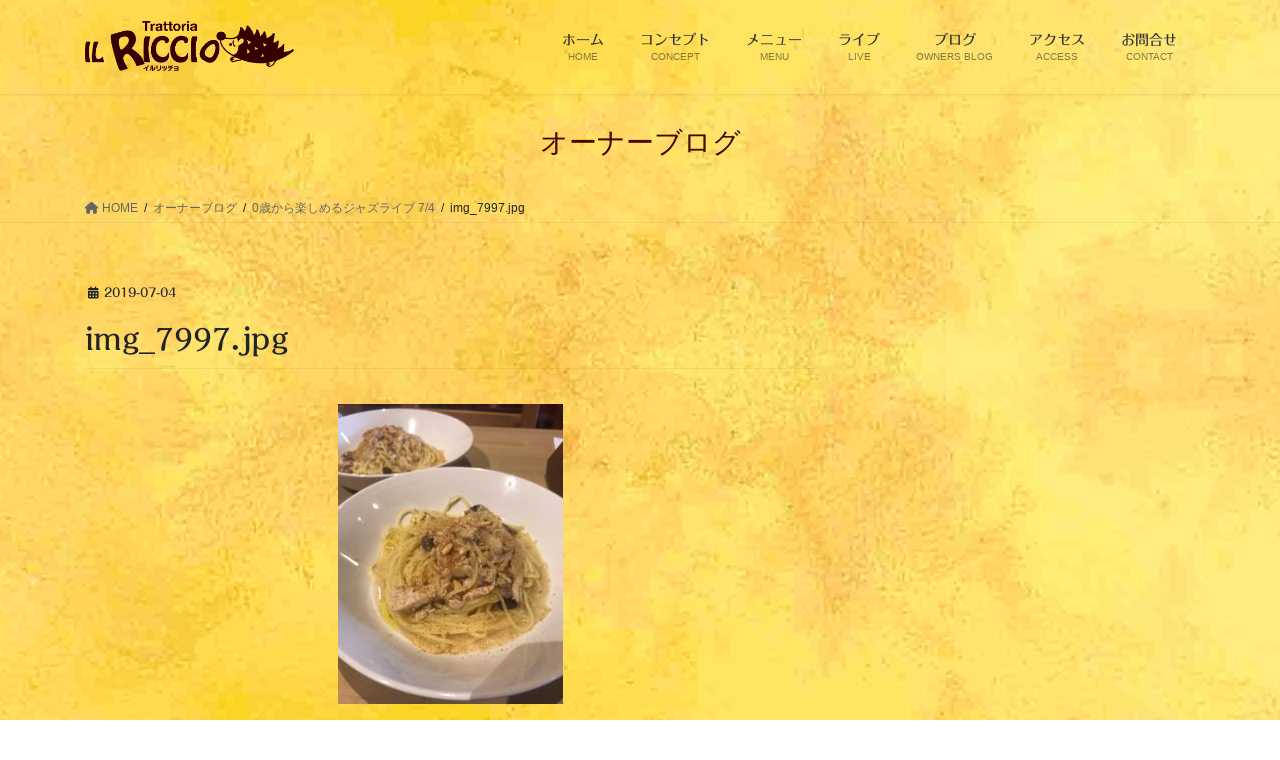

--- FILE ---
content_type: text/html; charset=UTF-8
request_url: https://il-riccio.net/20190704/img_7997-jpg/
body_size: 10857
content:
<!DOCTYPE html>
<html lang="ja"
	prefix="og: https://ogp.me/ns#" >
<head>
<meta charset="utf-8">
<meta http-equiv="X-UA-Compatible" content="IE=edge">
<meta name="viewport" content="width=device-width, initial-scale=1">
<title>img_7997.jpg | イルリッチョ</title>
	<style>img:is([sizes="auto" i], [sizes^="auto," i]) { contain-intrinsic-size: 3000px 1500px }</style>
	
		<!-- All in One SEO 4.0.18 -->
		<meta property="og:site_name" content="イルリッチョ | 魚介と野菜の南イタリア風郷土料理" />
		<meta property="og:type" content="article" />
		<meta property="og:title" content="img_7997.jpg | イルリッチョ" />
		<meta property="article:published_time" content="2019-07-04T10:49:49Z" />
		<meta property="article:modified_time" content="2019-07-04T10:49:49Z" />
		<meta property="twitter:card" content="summary" />
		<meta property="twitter:domain" content="il-riccio.net" />
		<meta property="twitter:title" content="img_7997.jpg | イルリッチョ" />
		<meta name="google" content="nositelinkssearchbox" />
		<script type="application/ld+json" class="aioseo-schema">
			{"@context":"https:\/\/schema.org","@graph":[{"@type":"WebSite","@id":"https:\/\/il-riccio.net\/#website","url":"https:\/\/il-riccio.net\/","name":"\u30a4\u30eb\u30ea\u30c3\u30c1\u30e7","description":"\u9b5a\u4ecb\u3068\u91ce\u83dc\u306e\u5357\u30a4\u30bf\u30ea\u30a2\u98a8\u90f7\u571f\u6599\u7406","publisher":{"@id":"https:\/\/il-riccio.net\/#organization"}},{"@type":"Organization","@id":"https:\/\/il-riccio.net\/#organization","name":"\u30a4\u30eb\u30ea\u30c3\u30c1\u30e7","url":"https:\/\/il-riccio.net\/"},{"@type":"BreadcrumbList","@id":"https:\/\/il-riccio.net\/20190704\/img_7997-jpg\/#breadcrumblist","itemListElement":[{"@type":"ListItem","@id":"https:\/\/il-riccio.net\/#listItem","position":"1","item":{"@id":"https:\/\/il-riccio.net\/#item","name":"\u30db\u30fc\u30e0","description":"\u9b5a\u4ecb\u3068\u91ce\u83dc\u306e\u5357\u30a4\u30bf\u30ea\u30a2\u98a8\u90f7\u571f\u6599\u7406","url":"https:\/\/il-riccio.net\/"},"nextItem":"https:\/\/il-riccio.net\/20190704\/img_7997-jpg\/#listItem"},{"@type":"ListItem","@id":"https:\/\/il-riccio.net\/20190704\/img_7997-jpg\/#listItem","position":"2","item":{"@id":"https:\/\/il-riccio.net\/20190704\/img_7997-jpg\/#item","name":"img_7997.jpg","url":"https:\/\/il-riccio.net\/20190704\/img_7997-jpg\/"},"previousItem":"https:\/\/il-riccio.net\/#listItem"}]},{"@type":"Person","@id":"https:\/\/il-riccio.net\/author\/admin\/#author","url":"https:\/\/il-riccio.net\/author\/admin\/","name":"admin","image":{"@type":"ImageObject","@id":"https:\/\/il-riccio.net\/20190704\/img_7997-jpg\/#authorImage","url":"https:\/\/secure.gravatar.com\/avatar\/36849e891ac92d037a53ff5438c09ee2?s=96&d=mm&r=g","width":"96","height":"96","caption":"admin"}},{"@type":"ItemPage","@id":"https:\/\/il-riccio.net\/20190704\/img_7997-jpg\/#itempage","url":"https:\/\/il-riccio.net\/20190704\/img_7997-jpg\/","name":"img_7997.jpg | \u30a4\u30eb\u30ea\u30c3\u30c1\u30e7","inLanguage":"ja","isPartOf":{"@id":"https:\/\/il-riccio.net\/#website"},"breadcrumb":{"@id":"https:\/\/il-riccio.net\/20190704\/img_7997-jpg\/#breadcrumblist"},"author":"https:\/\/il-riccio.net\/20190704\/img_7997-jpg\/#author","creator":"https:\/\/il-riccio.net\/20190704\/img_7997-jpg\/#author","datePublished":"2019-07-04T10:49:49+09:00","dateModified":"2019-07-04T10:49:49+09:00"}]}
		</script>
		<script type="text/javascript" >
			window.ga=window.ga||function(){(ga.q=ga.q||[]).push(arguments)};ga.l=+new Date;
			ga('create', "UA-139144593-1", 'auto');
			ga('send', 'pageview');
		</script>
		<script async src="https://www.google-analytics.com/analytics.js"></script>
		<!-- All in One SEO -->

<link rel='dns-prefetch' href='//webfonts.sakura.ne.jp' />
<link rel="alternate" type="application/rss+xml" title="イルリッチョ &raquo; フィード" href="https://il-riccio.net/feed/" />
<link rel="alternate" type="application/rss+xml" title="イルリッチョ &raquo; コメントフィード" href="https://il-riccio.net/comments/feed/" />
<meta name="description" content="" /><script type="text/javascript">
/* <![CDATA[ */
window._wpemojiSettings = {"baseUrl":"https:\/\/s.w.org\/images\/core\/emoji\/15.0.3\/72x72\/","ext":".png","svgUrl":"https:\/\/s.w.org\/images\/core\/emoji\/15.0.3\/svg\/","svgExt":".svg","source":{"concatemoji":"https:\/\/il-riccio.net\/wp-includes\/js\/wp-emoji-release.min.js?ver=6.7.4"}};
/*! This file is auto-generated */
!function(i,n){var o,s,e;function c(e){try{var t={supportTests:e,timestamp:(new Date).valueOf()};sessionStorage.setItem(o,JSON.stringify(t))}catch(e){}}function p(e,t,n){e.clearRect(0,0,e.canvas.width,e.canvas.height),e.fillText(t,0,0);var t=new Uint32Array(e.getImageData(0,0,e.canvas.width,e.canvas.height).data),r=(e.clearRect(0,0,e.canvas.width,e.canvas.height),e.fillText(n,0,0),new Uint32Array(e.getImageData(0,0,e.canvas.width,e.canvas.height).data));return t.every(function(e,t){return e===r[t]})}function u(e,t,n){switch(t){case"flag":return n(e,"\ud83c\udff3\ufe0f\u200d\u26a7\ufe0f","\ud83c\udff3\ufe0f\u200b\u26a7\ufe0f")?!1:!n(e,"\ud83c\uddfa\ud83c\uddf3","\ud83c\uddfa\u200b\ud83c\uddf3")&&!n(e,"\ud83c\udff4\udb40\udc67\udb40\udc62\udb40\udc65\udb40\udc6e\udb40\udc67\udb40\udc7f","\ud83c\udff4\u200b\udb40\udc67\u200b\udb40\udc62\u200b\udb40\udc65\u200b\udb40\udc6e\u200b\udb40\udc67\u200b\udb40\udc7f");case"emoji":return!n(e,"\ud83d\udc26\u200d\u2b1b","\ud83d\udc26\u200b\u2b1b")}return!1}function f(e,t,n){var r="undefined"!=typeof WorkerGlobalScope&&self instanceof WorkerGlobalScope?new OffscreenCanvas(300,150):i.createElement("canvas"),a=r.getContext("2d",{willReadFrequently:!0}),o=(a.textBaseline="top",a.font="600 32px Arial",{});return e.forEach(function(e){o[e]=t(a,e,n)}),o}function t(e){var t=i.createElement("script");t.src=e,t.defer=!0,i.head.appendChild(t)}"undefined"!=typeof Promise&&(o="wpEmojiSettingsSupports",s=["flag","emoji"],n.supports={everything:!0,everythingExceptFlag:!0},e=new Promise(function(e){i.addEventListener("DOMContentLoaded",e,{once:!0})}),new Promise(function(t){var n=function(){try{var e=JSON.parse(sessionStorage.getItem(o));if("object"==typeof e&&"number"==typeof e.timestamp&&(new Date).valueOf()<e.timestamp+604800&&"object"==typeof e.supportTests)return e.supportTests}catch(e){}return null}();if(!n){if("undefined"!=typeof Worker&&"undefined"!=typeof OffscreenCanvas&&"undefined"!=typeof URL&&URL.createObjectURL&&"undefined"!=typeof Blob)try{var e="postMessage("+f.toString()+"("+[JSON.stringify(s),u.toString(),p.toString()].join(",")+"));",r=new Blob([e],{type:"text/javascript"}),a=new Worker(URL.createObjectURL(r),{name:"wpTestEmojiSupports"});return void(a.onmessage=function(e){c(n=e.data),a.terminate(),t(n)})}catch(e){}c(n=f(s,u,p))}t(n)}).then(function(e){for(var t in e)n.supports[t]=e[t],n.supports.everything=n.supports.everything&&n.supports[t],"flag"!==t&&(n.supports.everythingExceptFlag=n.supports.everythingExceptFlag&&n.supports[t]);n.supports.everythingExceptFlag=n.supports.everythingExceptFlag&&!n.supports.flag,n.DOMReady=!1,n.readyCallback=function(){n.DOMReady=!0}}).then(function(){return e}).then(function(){var e;n.supports.everything||(n.readyCallback(),(e=n.source||{}).concatemoji?t(e.concatemoji):e.wpemoji&&e.twemoji&&(t(e.twemoji),t(e.wpemoji)))}))}((window,document),window._wpemojiSettings);
/* ]]> */
</script>
<link rel='stylesheet' id='sb_instagram_styles-css' href='https://il-riccio.net/wp-content/plugins/instagram-feed/css/sbi-styles.min.css?ver=2.7' type='text/css' media='all' />
<link rel='stylesheet' id='vkExUnit_common_style-css' href='https://il-riccio.net/wp-content/plugins/vk-all-in-one-expansion-unit/assets/css/vkExUnit_style.css?ver=9.49.7.0' type='text/css' media='all' />
<style id='vkExUnit_common_style-inline-css' type='text/css'>
:root {--ver_page_top_button_url:url(https://il-riccio.net/wp-content/plugins/vk-all-in-one-expansion-unit/assets/images/to-top-btn-icon.svg);}@font-face {font-weight: normal;font-style: normal;font-family: "vk_sns";src: url("https://il-riccio.net/wp-content/plugins/vk-all-in-one-expansion-unit/inc/sns/icons/fonts/vk_sns.eot?-bq20cj");src: url("https://il-riccio.net/wp-content/plugins/vk-all-in-one-expansion-unit/inc/sns/icons/fonts/vk_sns.eot?#iefix-bq20cj") format("embedded-opentype"),url("https://il-riccio.net/wp-content/plugins/vk-all-in-one-expansion-unit/inc/sns/icons/fonts/vk_sns.woff?-bq20cj") format("woff"),url("https://il-riccio.net/wp-content/plugins/vk-all-in-one-expansion-unit/inc/sns/icons/fonts/vk_sns.ttf?-bq20cj") format("truetype"),url("https://il-riccio.net/wp-content/plugins/vk-all-in-one-expansion-unit/inc/sns/icons/fonts/vk_sns.svg?-bq20cj#vk_sns") format("svg");}
</style>
<style id='wp-emoji-styles-inline-css' type='text/css'>

	img.wp-smiley, img.emoji {
		display: inline !important;
		border: none !important;
		box-shadow: none !important;
		height: 1em !important;
		width: 1em !important;
		margin: 0 0.07em !important;
		vertical-align: -0.1em !important;
		background: none !important;
		padding: 0 !important;
	}
</style>
<link rel='stylesheet' id='wp-block-library-css' href='https://il-riccio.net/wp-includes/css/dist/block-library/style.min.css?ver=6.7.4' type='text/css' media='all' />
<style id='classic-theme-styles-inline-css' type='text/css'>
/*! This file is auto-generated */
.wp-block-button__link{color:#fff;background-color:#32373c;border-radius:9999px;box-shadow:none;text-decoration:none;padding:calc(.667em + 2px) calc(1.333em + 2px);font-size:1.125em}.wp-block-file__button{background:#32373c;color:#fff;text-decoration:none}
</style>
<style id='global-styles-inline-css' type='text/css'>
:root{--wp--preset--aspect-ratio--square: 1;--wp--preset--aspect-ratio--4-3: 4/3;--wp--preset--aspect-ratio--3-4: 3/4;--wp--preset--aspect-ratio--3-2: 3/2;--wp--preset--aspect-ratio--2-3: 2/3;--wp--preset--aspect-ratio--16-9: 16/9;--wp--preset--aspect-ratio--9-16: 9/16;--wp--preset--color--black: #000000;--wp--preset--color--cyan-bluish-gray: #abb8c3;--wp--preset--color--white: #ffffff;--wp--preset--color--pale-pink: #f78da7;--wp--preset--color--vivid-red: #cf2e2e;--wp--preset--color--luminous-vivid-orange: #ff6900;--wp--preset--color--luminous-vivid-amber: #fcb900;--wp--preset--color--light-green-cyan: #7bdcb5;--wp--preset--color--vivid-green-cyan: #00d084;--wp--preset--color--pale-cyan-blue: #8ed1fc;--wp--preset--color--vivid-cyan-blue: #0693e3;--wp--preset--color--vivid-purple: #9b51e0;--wp--preset--gradient--vivid-cyan-blue-to-vivid-purple: linear-gradient(135deg,rgba(6,147,227,1) 0%,rgb(155,81,224) 100%);--wp--preset--gradient--light-green-cyan-to-vivid-green-cyan: linear-gradient(135deg,rgb(122,220,180) 0%,rgb(0,208,130) 100%);--wp--preset--gradient--luminous-vivid-amber-to-luminous-vivid-orange: linear-gradient(135deg,rgba(252,185,0,1) 0%,rgba(255,105,0,1) 100%);--wp--preset--gradient--luminous-vivid-orange-to-vivid-red: linear-gradient(135deg,rgba(255,105,0,1) 0%,rgb(207,46,46) 100%);--wp--preset--gradient--very-light-gray-to-cyan-bluish-gray: linear-gradient(135deg,rgb(238,238,238) 0%,rgb(169,184,195) 100%);--wp--preset--gradient--cool-to-warm-spectrum: linear-gradient(135deg,rgb(74,234,220) 0%,rgb(151,120,209) 20%,rgb(207,42,186) 40%,rgb(238,44,130) 60%,rgb(251,105,98) 80%,rgb(254,248,76) 100%);--wp--preset--gradient--blush-light-purple: linear-gradient(135deg,rgb(255,206,236) 0%,rgb(152,150,240) 100%);--wp--preset--gradient--blush-bordeaux: linear-gradient(135deg,rgb(254,205,165) 0%,rgb(254,45,45) 50%,rgb(107,0,62) 100%);--wp--preset--gradient--luminous-dusk: linear-gradient(135deg,rgb(255,203,112) 0%,rgb(199,81,192) 50%,rgb(65,88,208) 100%);--wp--preset--gradient--pale-ocean: linear-gradient(135deg,rgb(255,245,203) 0%,rgb(182,227,212) 50%,rgb(51,167,181) 100%);--wp--preset--gradient--electric-grass: linear-gradient(135deg,rgb(202,248,128) 0%,rgb(113,206,126) 100%);--wp--preset--gradient--midnight: linear-gradient(135deg,rgb(2,3,129) 0%,rgb(40,116,252) 100%);--wp--preset--font-size--small: 13px;--wp--preset--font-size--medium: 20px;--wp--preset--font-size--large: 36px;--wp--preset--font-size--x-large: 42px;--wp--preset--spacing--20: 0.44rem;--wp--preset--spacing--30: 0.67rem;--wp--preset--spacing--40: 1rem;--wp--preset--spacing--50: 1.5rem;--wp--preset--spacing--60: 2.25rem;--wp--preset--spacing--70: 3.38rem;--wp--preset--spacing--80: 5.06rem;--wp--preset--shadow--natural: 6px 6px 9px rgba(0, 0, 0, 0.2);--wp--preset--shadow--deep: 12px 12px 50px rgba(0, 0, 0, 0.4);--wp--preset--shadow--sharp: 6px 6px 0px rgba(0, 0, 0, 0.2);--wp--preset--shadow--outlined: 6px 6px 0px -3px rgba(255, 255, 255, 1), 6px 6px rgba(0, 0, 0, 1);--wp--preset--shadow--crisp: 6px 6px 0px rgba(0, 0, 0, 1);}:where(.is-layout-flex){gap: 0.5em;}:where(.is-layout-grid){gap: 0.5em;}body .is-layout-flex{display: flex;}.is-layout-flex{flex-wrap: wrap;align-items: center;}.is-layout-flex > :is(*, div){margin: 0;}body .is-layout-grid{display: grid;}.is-layout-grid > :is(*, div){margin: 0;}:where(.wp-block-columns.is-layout-flex){gap: 2em;}:where(.wp-block-columns.is-layout-grid){gap: 2em;}:where(.wp-block-post-template.is-layout-flex){gap: 1.25em;}:where(.wp-block-post-template.is-layout-grid){gap: 1.25em;}.has-black-color{color: var(--wp--preset--color--black) !important;}.has-cyan-bluish-gray-color{color: var(--wp--preset--color--cyan-bluish-gray) !important;}.has-white-color{color: var(--wp--preset--color--white) !important;}.has-pale-pink-color{color: var(--wp--preset--color--pale-pink) !important;}.has-vivid-red-color{color: var(--wp--preset--color--vivid-red) !important;}.has-luminous-vivid-orange-color{color: var(--wp--preset--color--luminous-vivid-orange) !important;}.has-luminous-vivid-amber-color{color: var(--wp--preset--color--luminous-vivid-amber) !important;}.has-light-green-cyan-color{color: var(--wp--preset--color--light-green-cyan) !important;}.has-vivid-green-cyan-color{color: var(--wp--preset--color--vivid-green-cyan) !important;}.has-pale-cyan-blue-color{color: var(--wp--preset--color--pale-cyan-blue) !important;}.has-vivid-cyan-blue-color{color: var(--wp--preset--color--vivid-cyan-blue) !important;}.has-vivid-purple-color{color: var(--wp--preset--color--vivid-purple) !important;}.has-black-background-color{background-color: var(--wp--preset--color--black) !important;}.has-cyan-bluish-gray-background-color{background-color: var(--wp--preset--color--cyan-bluish-gray) !important;}.has-white-background-color{background-color: var(--wp--preset--color--white) !important;}.has-pale-pink-background-color{background-color: var(--wp--preset--color--pale-pink) !important;}.has-vivid-red-background-color{background-color: var(--wp--preset--color--vivid-red) !important;}.has-luminous-vivid-orange-background-color{background-color: var(--wp--preset--color--luminous-vivid-orange) !important;}.has-luminous-vivid-amber-background-color{background-color: var(--wp--preset--color--luminous-vivid-amber) !important;}.has-light-green-cyan-background-color{background-color: var(--wp--preset--color--light-green-cyan) !important;}.has-vivid-green-cyan-background-color{background-color: var(--wp--preset--color--vivid-green-cyan) !important;}.has-pale-cyan-blue-background-color{background-color: var(--wp--preset--color--pale-cyan-blue) !important;}.has-vivid-cyan-blue-background-color{background-color: var(--wp--preset--color--vivid-cyan-blue) !important;}.has-vivid-purple-background-color{background-color: var(--wp--preset--color--vivid-purple) !important;}.has-black-border-color{border-color: var(--wp--preset--color--black) !important;}.has-cyan-bluish-gray-border-color{border-color: var(--wp--preset--color--cyan-bluish-gray) !important;}.has-white-border-color{border-color: var(--wp--preset--color--white) !important;}.has-pale-pink-border-color{border-color: var(--wp--preset--color--pale-pink) !important;}.has-vivid-red-border-color{border-color: var(--wp--preset--color--vivid-red) !important;}.has-luminous-vivid-orange-border-color{border-color: var(--wp--preset--color--luminous-vivid-orange) !important;}.has-luminous-vivid-amber-border-color{border-color: var(--wp--preset--color--luminous-vivid-amber) !important;}.has-light-green-cyan-border-color{border-color: var(--wp--preset--color--light-green-cyan) !important;}.has-vivid-green-cyan-border-color{border-color: var(--wp--preset--color--vivid-green-cyan) !important;}.has-pale-cyan-blue-border-color{border-color: var(--wp--preset--color--pale-cyan-blue) !important;}.has-vivid-cyan-blue-border-color{border-color: var(--wp--preset--color--vivid-cyan-blue) !important;}.has-vivid-purple-border-color{border-color: var(--wp--preset--color--vivid-purple) !important;}.has-vivid-cyan-blue-to-vivid-purple-gradient-background{background: var(--wp--preset--gradient--vivid-cyan-blue-to-vivid-purple) !important;}.has-light-green-cyan-to-vivid-green-cyan-gradient-background{background: var(--wp--preset--gradient--light-green-cyan-to-vivid-green-cyan) !important;}.has-luminous-vivid-amber-to-luminous-vivid-orange-gradient-background{background: var(--wp--preset--gradient--luminous-vivid-amber-to-luminous-vivid-orange) !important;}.has-luminous-vivid-orange-to-vivid-red-gradient-background{background: var(--wp--preset--gradient--luminous-vivid-orange-to-vivid-red) !important;}.has-very-light-gray-to-cyan-bluish-gray-gradient-background{background: var(--wp--preset--gradient--very-light-gray-to-cyan-bluish-gray) !important;}.has-cool-to-warm-spectrum-gradient-background{background: var(--wp--preset--gradient--cool-to-warm-spectrum) !important;}.has-blush-light-purple-gradient-background{background: var(--wp--preset--gradient--blush-light-purple) !important;}.has-blush-bordeaux-gradient-background{background: var(--wp--preset--gradient--blush-bordeaux) !important;}.has-luminous-dusk-gradient-background{background: var(--wp--preset--gradient--luminous-dusk) !important;}.has-pale-ocean-gradient-background{background: var(--wp--preset--gradient--pale-ocean) !important;}.has-electric-grass-gradient-background{background: var(--wp--preset--gradient--electric-grass) !important;}.has-midnight-gradient-background{background: var(--wp--preset--gradient--midnight) !important;}.has-small-font-size{font-size: var(--wp--preset--font-size--small) !important;}.has-medium-font-size{font-size: var(--wp--preset--font-size--medium) !important;}.has-large-font-size{font-size: var(--wp--preset--font-size--large) !important;}.has-x-large-font-size{font-size: var(--wp--preset--font-size--x-large) !important;}
:where(.wp-block-post-template.is-layout-flex){gap: 1.25em;}:where(.wp-block-post-template.is-layout-grid){gap: 1.25em;}
:where(.wp-block-columns.is-layout-flex){gap: 2em;}:where(.wp-block-columns.is-layout-grid){gap: 2em;}
:root :where(.wp-block-pullquote){font-size: 1.5em;line-height: 1.6;}
</style>
<link rel='stylesheet' id='contact-form-7-css' href='https://il-riccio.net/wp-content/plugins/contact-form-7/includes/css/styles.css?ver=5.3.2' type='text/css' media='all' />
<link rel='stylesheet' id='font-awesome-css' href='https://il-riccio.net/wp-content/plugins/xt-facebook-events/assets/css/font-awesome.min.css?ver=6.7.4' type='text/css' media='all' />
<link rel='stylesheet' id='xt-facebook-events-front-css' href='https://il-riccio.net/wp-content/plugins/xt-facebook-events/assets/css/xt-facebook-events.css?ver=6.7.4' type='text/css' media='all' />
<link rel='stylesheet' id='bootstrap-4-style-css' href='https://il-riccio.net/wp-content/themes/lightning/_g2/library/bootstrap-4/css/bootstrap.min.css?ver=4.5.0' type='text/css' media='all' />
<link rel='stylesheet' id='lightning-common-style-css' href='https://il-riccio.net/wp-content/themes/lightning/_g2/assets/css/common.css?ver=15.21.1' type='text/css' media='all' />
<style id='lightning-common-style-inline-css' type='text/css'>
/* vk-mobile-nav */:root {--vk-mobile-nav-menu-btn-bg-src: url("https://il-riccio.net/wp-content/themes/lightning/_g2/inc/vk-mobile-nav/package/images/vk-menu-btn-black.svg");--vk-mobile-nav-menu-btn-close-bg-src: url("https://il-riccio.net/wp-content/themes/lightning/_g2/inc/vk-mobile-nav/package/images/vk-menu-close-black.svg");--vk-menu-acc-icon-open-black-bg-src: url("https://il-riccio.net/wp-content/themes/lightning/_g2/inc/vk-mobile-nav/package/images/vk-menu-acc-icon-open-black.svg");--vk-menu-acc-icon-open-white-bg-src: url("https://il-riccio.net/wp-content/themes/lightning/_g2/inc/vk-mobile-nav/package/images/vk-menu-acc-icon-open-white.svg");--vk-menu-acc-icon-close-black-bg-src: url("https://il-riccio.net/wp-content/themes/lightning/_g2/inc/vk-mobile-nav/package/images/vk-menu-close-black.svg");--vk-menu-acc-icon-close-white-bg-src: url("https://il-riccio.net/wp-content/themes/lightning/_g2/inc/vk-mobile-nav/package/images/vk-menu-close-white.svg");}
</style>
<link rel='stylesheet' id='lightning-design-style-css' href='https://il-riccio.net/wp-content/themes/lightning/_g2/design-skin/origin2/css/style.css?ver=15.21.1' type='text/css' media='all' />
<style id='lightning-design-style-inline-css' type='text/css'>
:root {--color-key:#470700;--wp--preset--color--vk-color-primary:#470700;--color-key-dark:#dd9933;}
/* ltg common custom */:root {--vk-menu-acc-btn-border-color:#333;--vk-color-primary:#470700;--vk-color-primary-dark:#dd9933;--vk-color-primary-vivid:#4e0800;--color-key:#470700;--wp--preset--color--vk-color-primary:#470700;--color-key-dark:#dd9933;}.veu_color_txt_key { color:#dd9933 ; }.veu_color_bg_key { background-color:#dd9933 ; }.veu_color_border_key { border-color:#dd9933 ; }.btn-default { border-color:#470700;color:#470700;}.btn-default:focus,.btn-default:hover { border-color:#470700;background-color: #470700; }.wp-block-search__button,.btn-primary { background-color:#470700;border-color:#dd9933; }.wp-block-search__button:focus,.wp-block-search__button:hover,.btn-primary:not(:disabled):not(.disabled):active,.btn-primary:focus,.btn-primary:hover { background-color:#dd9933;border-color:#470700; }.btn-outline-primary { color : #470700 ; border-color:#470700; }.btn-outline-primary:not(:disabled):not(.disabled):active,.btn-outline-primary:focus,.btn-outline-primary:hover { color : #fff; background-color:#470700;border-color:#dd9933; }a { color:#337ab7; }/* sidebar child menu display */.localNav ul ul.children{ display:none; }.localNav ul li.current_page_ancestor ul.children,.localNav ul li.current_page_item ul.children,.localNav ul li.current-cat ul.children{ display:block; }/* ExUnit widget ( child page list widget and so on ) */.localNavi ul.children{ display:none; }.localNavi li.current_page_ancestor ul.children,.localNavi li.current_page_item ul.children,.localNavi li.current-cat ul.children{ display:block; }
.tagcloud a:before { font-family: "Font Awesome 5 Free";content: "\f02b";font-weight: bold; }
.media .media-body .media-heading a:hover { color:#470700; }@media (min-width: 768px){.gMenu > li:before,.gMenu > li.menu-item-has-children::after { border-bottom-color:#dd9933 }.gMenu li li { background-color:#dd9933 }.gMenu li li a:hover { background-color:#470700; }} /* @media (min-width: 768px) */.page-header { background-color:#470700; }h2,.mainSection-title { border-top-color:#470700; }h3:after,.subSection-title:after { border-bottom-color:#470700; }ul.page-numbers li span.page-numbers.current,.page-link dl .post-page-numbers.current { background-color:#470700; }.pager li > a { border-color:#470700;color:#470700;}.pager li > a:hover { background-color:#470700;color:#fff;}.siteFooter { border-top-color:#470700; }dt { border-left-color:#470700; }:root {--g_nav_main_acc_icon_open_url:url(https://il-riccio.net/wp-content/themes/lightning/_g2/inc/vk-mobile-nav/package/images/vk-menu-acc-icon-open-black.svg);--g_nav_main_acc_icon_close_url: url(https://il-riccio.net/wp-content/themes/lightning/_g2/inc/vk-mobile-nav/package/images/vk-menu-close-black.svg);--g_nav_sub_acc_icon_open_url: url(https://il-riccio.net/wp-content/themes/lightning/_g2/inc/vk-mobile-nav/package/images/vk-menu-acc-icon-open-white.svg);--g_nav_sub_acc_icon_close_url: url(https://il-riccio.net/wp-content/themes/lightning/_g2/inc/vk-mobile-nav/package/images/vk-menu-close-white.svg);}
</style>
<link rel='stylesheet' id='lightning-theme-style-css' href='https://il-riccio.net/wp-content/themes/lightning_child_sample/style.css?ver=15.21.1' type='text/css' media='all' />
<link rel='stylesheet' id='vk-font-awesome-css' href='https://il-riccio.net/wp-content/themes/lightning/vendor/vektor-inc/font-awesome-versions/src/versions/6/css/all.min.css?ver=6.4.2' type='text/css' media='all' />
<link rel='stylesheet' id='lightning-grid-unit-css' href='https://il-riccio.net/wp-content/plugins/lightning-grid-unit/css/style.css?ver=1.0.3' type='text/css' media='all' />
<script type="text/javascript" src="https://il-riccio.net/wp-includes/js/jquery/jquery.min.js?ver=3.7.1" id="jquery-core-js"></script>
<script type="text/javascript" src="https://il-riccio.net/wp-includes/js/jquery/jquery-migrate.min.js?ver=3.4.1" id="jquery-migrate-js"></script>
<script type="text/javascript" src="//webfonts.sakura.ne.jp/js/sakurav2.js?fadein=0&amp;ver=3.0.0" id="typesquare_std-js"></script>
<link rel="https://api.w.org/" href="https://il-riccio.net/wp-json/" /><link rel="alternate" title="JSON" type="application/json" href="https://il-riccio.net/wp-json/wp/v2/media/932" /><link rel="EditURI" type="application/rsd+xml" title="RSD" href="https://il-riccio.net/xmlrpc.php?rsd" />
<meta name="generator" content="WordPress 6.7.4" />
<link rel='shortlink' href='https://il-riccio.net/?p=932' />
<link rel="alternate" title="oEmbed (JSON)" type="application/json+oembed" href="https://il-riccio.net/wp-json/oembed/1.0/embed?url=https%3A%2F%2Fil-riccio.net%2F20190704%2Fimg_7997-jpg%2F" />
<link rel="alternate" title="oEmbed (XML)" type="text/xml+oembed" href="https://il-riccio.net/wp-json/oembed/1.0/embed?url=https%3A%2F%2Fil-riccio.net%2F20190704%2Fimg_7997-jpg%2F&#038;format=xml" />
	    	<script type="text/javascript">
	    	    var ajaxurl = 'https://il-riccio.net/wp-admin/admin-ajax.php';
	    	</script>
		<style type='text/css'>h1,h2,h3,h1:lang(ja),h2:lang(ja),h3:lang(ja),.entry-title:lang(ja){ font-family: "解ミン 宙 B";}h4,h5,h6,h4:lang(ja),h5:lang(ja),h6:lang(ja),div.entry-meta span:lang(ja),footer.entry-footer span:lang(ja){ font-family: "丸フォーク M";}.hentry,.entry-content p,.post-inner.entry-content p,#comments div:lang(ja){ font-family: "フォーク R";}strong,b,#comments .comment-author .fn:lang(ja){ font-family: "フォーク M";}</style><style id="lightning-color-custom-for-plugins" type="text/css">/* ltg theme common */.color_key_bg,.color_key_bg_hover:hover{background-color: #470700;}.color_key_txt,.color_key_txt_hover:hover{color: #470700;}.color_key_border,.color_key_border_hover:hover{border-color: #470700;}.color_key_dark_bg,.color_key_dark_bg_hover:hover{background-color: #dd9933;}.color_key_dark_txt,.color_key_dark_txt_hover:hover{color: #dd9933;}.color_key_dark_border,.color_key_dark_border_hover:hover{border-color: #dd9933;}</style><!-- [ VK All in One Expansion Unit OGP ] -->
<meta property="og:site_name" content="イルリッチョ" />
<meta property="og:url" content="https://il-riccio.net/20190704/img_7997-jpg/" />
<meta property="og:title" content="img_7997.jpg | イルリッチョ" />
<meta property="og:description" content="" />
<meta property="og:type" content="article" />
<!-- [ / VK All in One Expansion Unit OGP ] -->
<!-- [ VK All in One Expansion Unit twitter card ] -->
<meta name="twitter:card" content="summary_large_image">
<meta name="twitter:description" content="">
<meta name="twitter:title" content="img_7997.jpg | イルリッチョ">
<meta name="twitter:url" content="https://il-riccio.net/20190704/img_7997-jpg/">
	<meta name="twitter:domain" content="il-riccio.net">
	<!-- [ / VK All in One Expansion Unit twitter card ] -->
			<style type="text/css" id="wp-custom-css">
			body,
header,
nav ul li a {
    background : url( https://il-riccio.net/wp-content/uploads/2018/10/bg-s-w30-2.jpg) fixed center center !important;
    }

footer .copySection p:nth-child(2) {
    display:none !important;}


#wp_widget_vkexunit_3pr_area-2 > div > div:nth-child(1) > p{font-size:1em;}


#wp_widget_vkexunit_3pr_area-2 > div > div:nth-child(2) > p{font-size:1em;}


#wp_widget_vkexunit_3pr_area-2 > div > div:nth-child(3) > p{font-size:1em;}

/* .mainSection-title,
h2{
    border-top:none !important;
    border-bottom:none !important; 
	padding: 7px 10px 7px 20px;
    line-height: 2.5em;
    }

.mainSection-title:before,
h2:before {
    margin:0 10px 0 0;
    content:" ";
    display:inline-block;
    width:93px;
    height:50px;
    margin-right:20px;
    background-image:url( https://il-riccio.net/wp-content/uploads/2018/09/fe64e5c9427147e1f55985a212569eb7.png );
    background-size:contain;
    background-repeat: no-repeat;
    vertical-align:middle;
    }
*/

/* Pタグのフォントサイズ（PCのみ） */
@media (min-width: 992px) {
p {
    font-size:20px;
    } }


/* グローバルメニューのフォントサイズ */
ul.gMenu li{
    font-size: 18px;
}
 
/* グローバルメニュー2行目のフォントサイズ */
.gMenu_description {
    font-size: 14px;
    line-height: 120%;
}

/* ページタイトルのアイキャッチ画像 
.page-header-image {
    width: 100%;
    height: 250px;
    overflow: hidden;
}
 
.page-header-image img {
    width: 100%;
}*/

.widget_nav_menu ul {
 font-size: 20px;
	font-family: "解ミン 宙 B";
}

.page-header{background-color:transparent;color:#470700}

/*h3 のシャドウを透明にする*/ 
.subSection-title, h3 {
    border-bottom: 0px solid #ccc;
    -webkit-box-shadow: 0 1px 2px rgba(255,255,255,.9);
    box-shadow: 0 1px 2px rgba(255,255,255,0);
padding-bottom: 0px;
}

.fdm-section-header h3 {
 margin-bottom: 0.1em;
}

.subSection-title:after, h3:after {
    border-bottom: 0px;}

.fdm-item-title {font-size: 20px;}


#top__fullcarousel > div > div> div > div > h3{font-size: 4vw;}

.fdm-item-content p{font-size: 16px;}		</style>
		
</head>
<body class="attachment attachment-template-default single single-attachment postid-932 attachmentid-932 attachment-jpeg post-name-img_7997-jpg post-type-attachment sidebar-fix sidebar-fix-priority-top bootstrap4 device-pc fa_v6_css">
<a class="skip-link screen-reader-text" href="#main">コンテンツへスキップ</a>
<a class="skip-link screen-reader-text" href="#vk-mobile-nav">ナビゲーションに移動</a>
<header class="siteHeader">
		<div class="container siteHeadContainer">
		<div class="navbar-header">
						<p class="navbar-brand siteHeader_logo">
			<a href="https://il-riccio.net/">
				<span><img src="https://il-riccio.net/wp-content/uploads/2019/03/ilrriccio-logo.png" alt="イルリッチョ" /></span>
			</a>
			</p>
					</div>

					<div id="gMenu_outer" class="gMenu_outer">
				<nav class="menu-global-menu-container"><ul id="menu-global-menu" class="menu gMenu vk-menu-acc"><li id="menu-item-24" class="menu-item menu-item-type-custom menu-item-object-custom menu-item-home"><a href="https://il-riccio.net/"><strong class="gMenu_name">ホーム</strong><span class="gMenu_description">HOME</span></a></li>
<li id="menu-item-19" class="menu-item menu-item-type-post_type menu-item-object-page"><a href="https://il-riccio.net/concept/"><strong class="gMenu_name">コンセプト</strong><span class="gMenu_description">CONCEPT</span></a></li>
<li id="menu-item-486" class="menu-item menu-item-type-post_type menu-item-object-page menu-item-has-children"><a href="https://il-riccio.net/food-menu/"><strong class="gMenu_name">メニュー</strong><span class="gMenu_description">MENU</span></a>
<ul class="sub-menu">
	<li id="menu-item-449" class="menu-item menu-item-type-post_type menu-item-object-page"><a href="https://il-riccio.net/food-menu/">フードメニュー</a></li>
	<li id="menu-item-450" class="menu-item menu-item-type-post_type menu-item-object-page"><a href="https://il-riccio.net/lunch-menu/">ランチメニュー</a></li>
	<li id="menu-item-451" class="menu-item menu-item-type-post_type menu-item-object-page"><a href="https://il-riccio.net/party-menu/">パーティーメニュー</a></li>
	<li id="menu-item-448" class="menu-item menu-item-type-post_type menu-item-object-page"><a href="https://il-riccio.net/drink-menu/">ドリンクメニュー</a></li>
</ul>
</li>
<li id="menu-item-21" class="menu-item menu-item-type-post_type menu-item-object-page"><a href="https://il-riccio.net/live/"><strong class="gMenu_name">ライブ</strong><span class="gMenu_description">LIVE</span></a></li>
<li id="menu-item-627" class="menu-item menu-item-type-post_type menu-item-object-page"><a href="https://il-riccio.net/blog/"><strong class="gMenu_name">ブログ</strong><span class="gMenu_description">OWNERS BLOG</span></a></li>
<li id="menu-item-18" class="menu-item menu-item-type-post_type menu-item-object-page"><a href="https://il-riccio.net/access/"><strong class="gMenu_name">アクセス</strong><span class="gMenu_description">ACCESS</span></a></li>
<li id="menu-item-292" class="menu-item menu-item-type-post_type menu-item-object-page"><a href="https://il-riccio.net/contact/"><strong class="gMenu_name">お問合せ</strong><span class="gMenu_description">CONTACT</span></a></li>
</ul></nav>			</div>
			</div>
	</header>

<div class="section page-header"><div class="container"><div class="row"><div class="col-md-12">
<div class="page-header_pageTitle">
オーナーブログ</div>
</div></div></div></div><!-- [ /.page-header ] -->


<!-- [ .breadSection ] --><div class="section breadSection"><div class="container"><div class="row"><ol class="breadcrumb" itemscope itemtype="https://schema.org/BreadcrumbList"><li id="panHome" itemprop="itemListElement" itemscope itemtype="http://schema.org/ListItem"><a itemprop="item" href="https://il-riccio.net/"><span itemprop="name"><i class="fa fa-home"></i> HOME</span></a><meta itemprop="position" content="1" /></li><li itemprop="itemListElement" itemscope itemtype="http://schema.org/ListItem"><a itemprop="item" href="https://il-riccio.net/blog/"><span itemprop="name">オーナーブログ</span></a><meta itemprop="position" content="2" /></li><li itemprop="itemListElement" itemscope itemtype="http://schema.org/ListItem"><a itemprop="item" href="https://il-riccio.net/20190704/"><span itemprop="name">0歳から楽しめるジャズライブ 7/4</span></a><meta itemprop="position" content="3" /></li><li><span>img_7997.jpg</span><meta itemprop="position" content="4" /></li></ol></div></div></div><!-- [ /.breadSection ] -->

<div class="section siteContent">
<div class="container">
<div class="row">

	<div class="col mainSection mainSection-col-two baseSection vk_posts-mainSection" id="main" role="main">
				<article id="post-932" class="entry entry-full post-932 attachment type-attachment status-inherit hentry">

	
	
		<header class="entry-header">
			<div class="entry-meta">


<span class="published entry-meta_items">2019-07-04</span>

<span class="entry-meta_items entry-meta_updated entry-meta_hidden">/ 最終更新日時 : <span class="updated">2019-07-04</span></span>


	
	<span class="vcard author entry-meta_items entry-meta_items_author entry-meta_hidden"><span class="fn">admin</span></span>




</div>
				<h1 class="entry-title">
											img_7997.jpg									</h1>
		</header>

	
	
	<div class="entry-body">
				<p class="attachment"><a href='https://il-riccio.net/wp-content/uploads/2019/07/img_7997.jpg'><img fetchpriority="high" decoding="async" width="225" height="300" src="https://il-riccio.net/wp-content/uploads/2019/07/img_7997-225x300.jpg" class="attachment-medium size-medium" alt="" srcset="https://il-riccio.net/wp-content/uploads/2019/07/img_7997-225x300.jpg 225w, https://il-riccio.net/wp-content/uploads/2019/07/img_7997-768x1024.jpg 768w" sizes="(max-width: 225px) 100vw, 225px" /></a></p>
			</div>

	
	
	
	
		<div class="entry-footer">

			
		</div><!-- [ /.entry-footer ] -->
	
	
			
	
		
		
		
		
	
	
</article><!-- [ /#post-932 ] -->

			</div><!-- [ /.mainSection ] -->

			<div class="col subSection sideSection sideSection-col-two baseSection">
						<aside class="widget_text widget widget_custom_html" id="custom_html-8"><div class="textwidget custom-html-widget"><br><br><br><br><br>
</div></aside><aside class="widget_text widget widget_custom_html" id="custom_html-12"><div class="textwidget custom-html-widget"></div></aside>					</div><!-- [ /.subSection ] -->
	

</div><!-- [ /.row ] -->
</div><!-- [ /.container ] -->
</div><!-- [ /.siteContent ] -->

<div class="section sectionBox siteContent_after">
	<div class="container ">
		<div class="row ">
			<div class="col-md-12 ">
			<aside class="widget widget_vkexunit_contact_section" id="vkexunit_contact_section-5"><div class="veu_contact veu_contact-layout-horizontal"><section class="veu_contact veu_contentAddSection vk_contact veu_card "><div class="contact_frame veu_card_inner"><p class="contact_txt"><span class="contact_txt_catch">ご予約・お問合せ</span><span class="contact_txt_tel veu_color_txt_key"><i class="contact_txt_tel_icon fas fa-phone-square"></i>044-223-8112</span><span class="contact_txt_time">急な変更等の可能性もありますので詳細はお電話にてご確認下さい。<br />
<br />
ランチ　　平　日11:45～13:30<br />
　　　　　土日祝11:45～14:00<br />
ディナー　17:45～21:00<br />
定休日　　火曜日</span></p></div></section></div></aside>			</div>
		</div>
	</div>
</div>


<footer class="section siteFooter">
					<div class="container sectionBox footerWidget">
			<div class="row">
				<div class="col-md-4"><aside class="widget_text widget widget_custom_html" id="custom_html-5"><div class="textwidget custom-html-widget"><strong>イルリッチョ</strong><br>
川崎市幸区下平間２１４－１<br>
フロール川崎下平間１Ｆ</div></aside></div><div class="col-md-4"><aside class="widget_text widget widget_custom_html" id="custom_html-2"><div class="textwidget custom-html-widget"><iframe src="https://www.google.com/maps/embed?pb=!1m14!1m8!1m3!1d12984.517546296773!2d139.6812403!3d35.5505066!3m2!1i1024!2i768!4f13.1!3m3!1m2!1s0x0%3A0xac93a8d24fca8a99!2z44Kk44Or44Oq44OD44OB44On!5e0!3m2!1sja!2sjp!4v1538200594239" width="600" height="450" frameborder="0" style="border:0" allowfullscreen></iframe></div></aside></div><div class="col-md-4"><aside class="widget_text widget widget_custom_html" id="custom_html-3"><div class="textwidget custom-html-widget"><table class="table table-responsive">
<tbody valign="middle">
<tr><td>バス</td>
<td>71系統「下平間住宅前」下車すぐ</td></tr>
<tr><th rowspan="2">徒歩</th>
<td>JR南武線鹿島田駅より約8分</td></tr>
<tr><td>JR横須賀線新川崎駅より約12分</td></tr>
</tbody>
</table>
<br>※駐車スペースあり（1台分）</div></aside></div>			</div>
		</div>
	
	
	<div class="container sectionBox copySection text-center">
			<p>Copyright &copy; イルリッチョ All Rights Reserved.</p><p>Powered by <a href="https://wordpress.org/">WordPress</a> with <a href="https://lightning.nagoya/ja/" target="_blank" title="無料 WordPress テーマ Lightning"> Lightning Theme</a> &amp; <a href="https://ex-unit.nagoya/ja/" target="_blank">VK All in One Expansion Unit</a> by <a href="https://www.vektor-inc.co.jp/" target="_blank">Vektor,Inc.</a> technology.</p>	</div>
</footer>
<div id="vk-mobile-nav-menu-btn" class="vk-mobile-nav-menu-btn">MENU</div><div class="vk-mobile-nav vk-mobile-nav-drop-in" id="vk-mobile-nav"><nav class="vk-mobile-nav-menu-outer" role="navigation"><ul id="menu-global-menu-1" class="vk-menu-acc menu"><li id="menu-item-24" class="menu-item menu-item-type-custom menu-item-object-custom menu-item-home menu-item-24"><a href="https://il-riccio.net/">ホーム</a></li>
<li id="menu-item-19" class="menu-item menu-item-type-post_type menu-item-object-page menu-item-19"><a href="https://il-riccio.net/concept/">コンセプト</a></li>
<li id="menu-item-486" class="menu-item menu-item-type-post_type menu-item-object-page menu-item-has-children menu-item-486"><a href="https://il-riccio.net/food-menu/">メニュー</a>
<ul class="sub-menu">
	<li id="menu-item-449" class="menu-item menu-item-type-post_type menu-item-object-page menu-item-449"><a href="https://il-riccio.net/food-menu/">フードメニュー</a></li>
	<li id="menu-item-450" class="menu-item menu-item-type-post_type menu-item-object-page menu-item-450"><a href="https://il-riccio.net/lunch-menu/">ランチメニュー</a></li>
	<li id="menu-item-451" class="menu-item menu-item-type-post_type menu-item-object-page menu-item-451"><a href="https://il-riccio.net/party-menu/">パーティーメニュー</a></li>
	<li id="menu-item-448" class="menu-item menu-item-type-post_type menu-item-object-page menu-item-448"><a href="https://il-riccio.net/drink-menu/">ドリンクメニュー</a></li>
</ul>
</li>
<li id="menu-item-21" class="menu-item menu-item-type-post_type menu-item-object-page menu-item-21"><a href="https://il-riccio.net/live/">ライブ</a></li>
<li id="menu-item-627" class="menu-item menu-item-type-post_type menu-item-object-page menu-item-627"><a href="https://il-riccio.net/blog/">ブログ</a></li>
<li id="menu-item-18" class="menu-item menu-item-type-post_type menu-item-object-page menu-item-18"><a href="https://il-riccio.net/access/">アクセス</a></li>
<li id="menu-item-292" class="menu-item menu-item-type-post_type menu-item-object-page menu-item-292"><a href="https://il-riccio.net/contact/">お問合せ</a></li>
</ul></nav></div><script type="text/javascript" src="https://il-riccio.net/wp-content/plugins/instashow-lite/assets/instashow-lite/dist/jquery.instashow-lite.packaged.js?ver=1.4.3" id="instashow-lite-js"></script>
<a href="#top" id="page_top" class="page_top_btn">PAGE TOP</a><!-- Instagram Feed JS -->
<script type="text/javascript">
var sbiajaxurl = "https://il-riccio.net/wp-admin/admin-ajax.php";
</script>
<script type="text/javascript" id="contact-form-7-js-extra">
/* <![CDATA[ */
var wpcf7 = {"apiSettings":{"root":"https:\/\/il-riccio.net\/wp-json\/contact-form-7\/v1","namespace":"contact-form-7\/v1"}};
/* ]]> */
</script>
<script type="text/javascript" src="https://il-riccio.net/wp-content/plugins/contact-form-7/includes/js/scripts.js?ver=5.3.2" id="contact-form-7-js"></script>
<script type="text/javascript" id="lightning-js-js-extra">
/* <![CDATA[ */
var lightningOpt = {"header_scrool":"1"};
/* ]]> */
</script>
<script type="text/javascript" src="https://il-riccio.net/wp-content/themes/lightning/_g2/assets/js/lightning.min.js?ver=15.21.1" id="lightning-js-js"></script>
<script type="text/javascript" src="https://il-riccio.net/wp-content/themes/lightning/_g2/library/bootstrap-4/js/bootstrap.min.js?ver=4.5.0" id="bootstrap-4-js-js"></script>
<script type="text/javascript" id="vkExUnit_master-js-js-extra">
/* <![CDATA[ */
var vkExOpt = {"ajax_url":"https:\/\/il-riccio.net\/wp-admin\/admin-ajax.php","enable_smooth_scroll":"1"};
/* ]]> */
</script>
<script type="text/javascript" src="https://il-riccio.net/wp-content/plugins/vk-all-in-one-expansion-unit/assets/js/all.min.js?ver=9.49.7.0" id="vkExUnit_master-js-js"></script>
<script type="text/javascript" src="https://il-riccio.net/wp-includes/js/imagesloaded.min.js?ver=5.0.0" id="imagesloaded-js"></script>
<script type="text/javascript" src="https://il-riccio.net/wp-includes/js/masonry.min.js?ver=4.2.2" id="masonry-js"></script>
<script type="text/javascript" src="https://il-riccio.net/wp-includes/js/jquery/jquery.masonry.min.js?ver=3.1.2b" id="jquery-masonry-js"></script>
<script type="text/javascript" id="lightning-grid-unit-js-js-extra">
/* <![CDATA[ */
var grid_unit_ajax_url = "https:\/\/il-riccio.net\/wp-admin\/admin-ajax.php";
var grid_unit_widget_info = null;
/* ]]> */
</script>
<script type="text/javascript" src="https://il-riccio.net/wp-content/plugins/lightning-grid-unit/js/main.min.js?ver=1.0.3" id="lightning-grid-unit-js-js"></script>
</body>
</html>
